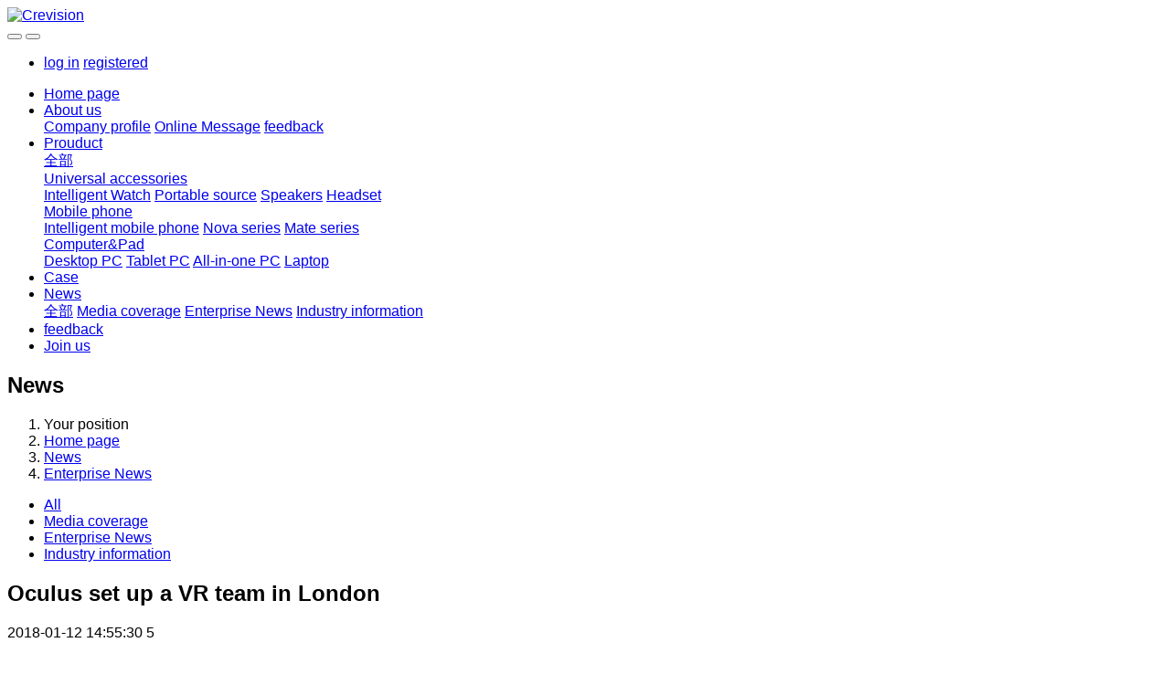

--- FILE ---
content_type: text/html;charset=UTF-8
request_url: http://www.crevision.cc/news/18-en.html
body_size: 5334
content:

<!DOCTYPE HTML>
<html class="oxh met-web">
<head>
<meta charset="utf-8">
<meta name="renderer" content="webkit">
<meta http-equiv="X-UA-Compatible" content="IE=edge,chrome=1">
<meta name="viewport" content="width=device-width,initial-scale=1.0,maximum-scale=1.0,minimum-scale=1.0,user-scalable=0,minimal-ui">
<meta name="format-detection" content="telephone=no">
<title>Oculus set up a VR team in London-Crevision</title>
<meta name="description" content="Since the acquisition of Oculus for $2 billion in 2014, Facebook, a social platform giant, has been in the forefront of the development of VR. With the development of the market, VR in the United Stat">
<meta name="keywords" content="VR|AR|MR">
<meta name="generator" content="MetInfo V8.0" data-variable="../|en|en|metv6|2|50|18" data-user_name="">
<link href="../favicon.ico?1545799632" rel="shortcut icon" type="image/x-icon">
<link rel="stylesheet" type="text/css" href="../public/third-party/web/basic.css?1735280702">
<link rel="stylesheet" type="text/css" href="../public/web/css/metinfo.css?1735280699">
<link rel="stylesheet" type="text/css" href="../templates/metv6/cache/metv6.css?1735282740">
<style>
body{
    background-color: !important;font-family:Arial !important;}
h1,h2,h3,h4,h5,h6{font-family:Arial !important;}
</style>
<script>(function(){var t=navigator.userAgent;(t.indexOf("rv:11")>=0||t.indexOf("MSIE 10")>=0)&&document.write("<script src=\"../public/third-party/html5shiv/html5shiv.min.js\"><\/script>")})();</script>
</head>
<!--[if lte IE 9]>
<div class="text-xs-center m-b-0 bg-blue-grey-100 alert">
    <button type="button" class="close" aria-label="Close" data-dismiss="alert">
        <span aria-hidden="true">×</span>
    </button>
    You are using a <strong> obsolete </ strong> browser. Please <a href=https://browsehappy.com/ target=_blank> upgrade your browser </a> to enhance your experience.</div>
<![endif]-->
<body >
<header class='met-head' m-id='met_head' m-type="head_nav">
    <nav class="navbar navbar-default box-shadow-none met-nav">
        <div class="container">
            <div class="row">
                <div class='met-nav-btn'>
                                          <h3 hidden>Crevision</h3>
                                        <div class="navbar-header pull-xs-left">
                        <a href="../index.php?lang=en" class="met-logo vertical-align block pull-xs-left" title="Crevision">
                            <div class="vertical-align-middle">
                                <img src="../upload/201801/1515663135.png" alt="Crevision"></div>
                        </a>
                    </div>
                                                                                    <button type="button" class="navbar-toggler hamburger hamburger-close collapsed p-x-5 p-y-0 met-nav-toggler" data-target="#met-nav-collapse" data-toggle="collapse">
                        <span class="sr-only"></span>
                        <span class="hamburger-bar"></span>
                    </button>
                                          <button type="button" class="navbar-toggler collapsed m-0 p-x-5 p-y-0 met-head-user-toggler" data-target="#met-head-user-collapse" data-toggle="collapse"> <i class="icon wb-user-circle" aria-hidden="true"></i>
                    </button>
                                    </div>
                <div class="collapse navbar-collapse navbar-collapse-toolbar pull-md-right p-0" id='met-head-user-collapse'>
                                                                <ul class="navbar-nav pull-md-right vertical-align p-l-0 m-b-0 met-head-user no-login text-xs-center" m-id="member" m-type="member">
                        <li class=" text-xs-center vertical-align-middle animation-slide-top">
                            <a href="../member/login.php?lang=en" class="met_navbtn">log in</a>
                            <a href="../member/register_include.php?lang=en" class="met_navbtn">registered</a>
                        </li>
                    </ul>
                                                            <div class="metlang m-l-15 pull-md-right text-xs-center">
                                                                        </div>
                </div>
                <div class="collapse navbar-collapse navbar-collapse-toolbar pull-md-right p-0" id="met-nav-collapse">
                    <ul class="nav navbar-nav navlist">
                        <li class='nav-item'>
                            <a href="../index.php?lang=en" title="Home page" class="nav-link
                                                          ">Home page</a>
                        </li>
                                                                          <li class="nav-item dropdown m-l-10">
                                                          <a
                                href="../about/show.php?id=54&lang=en"
                                title="About us"
                                target='_self'                                class="nav-link dropdown-toggle "
                                data-toggle="dropdown" data-hover="dropdown"
                            >
                                                        About us<span class="fa fa-angle-down p-l-5"></span></a>
                                                          <div class="dropdown-menu dropdown-menu-right dropdown-menu-bullet animate animate-reverse">
                                                                                                                                                            <a href="../about/show.php?id=54&lang=en" target='_self' title="Company profile" class='dropdown-item '>Company profile</a>
                                                                                                                                  <a href="../message/message.php?lang=en" target='_self' title="Online Message" class='dropdown-item '>Online Message</a>
                                                                                                                                  <a href="../feedback/feedback.php?id=71&lang=en" target='_self' title="feedback" class='dropdown-item '>feedback</a>
                                                                                            </div>
                        </li>
                                                                                                  <li class="nav-item dropdown m-l-10">
                                                          <a
                                href="../product/product.php?class1=55&lang=en"
                                title="Prouduct"
                                target='_self'                                class="nav-link dropdown-toggle "
                                data-toggle="dropdown" data-hover="dropdown"
                            >
                                                        Prouduct<span class="fa fa-angle-down p-l-5"></span></a>
                                                          <div class="dropdown-menu dropdown-menu-right dropdown-menu-bullet animate animate-reverse">
                                                                                          <a href="../product/product.php?class1=55&lang=en" target='_self'  title="全部" class='dropdown-item nav-parent hidden-lg-up '>全部</a>
                                                                                                                              <div class="dropdown-submenu">
                                    <a href="../product/product.php?class2=58&lang=en" target='_self' class="dropdown-item ">Universal accessories</a>
                                    <div class="dropdown-menu animate animate-reverse">
                                                                                    <a href="../product/product.php?class3=62&lang=en" target='_self' class="dropdown-item " >Intelligent Watch</a>
                                                                                    <a href="../product/product.php?class3=61&lang=en" target='_self' class="dropdown-item " >Portable source</a>
                                                                                    <a href="../product/product.php?class3=60&lang=en" target='_self' class="dropdown-item " >Speakers</a>
                                                                                    <a href="../product/product.php?class3=59&lang=en" target='_self' class="dropdown-item " >Headset</a>
                                                                            </div>
                                </div>
                                                                                                                                  <div class="dropdown-submenu">
                                    <a href="../product/product.php?class2=57&lang=en" target='_self' class="dropdown-item ">Mobile phone</a>
                                    <div class="dropdown-menu animate animate-reverse">
                                                                                    <a href="../product/product.php?class3=65&lang=en" target='_self' class="dropdown-item " >Intelligent mobile phone</a>
                                                                                    <a href="../product/product.php?class3=64&lang=en" target='_self' class="dropdown-item " >Nova series</a>
                                                                                    <a href="../product/product.php?class3=63&lang=en" target='_self' class="dropdown-item " >Mate series</a>
                                                                            </div>
                                </div>
                                                                                                                                  <div class="dropdown-submenu">
                                    <a href="../product/product.php?class2=56&lang=en" target='_self' class="dropdown-item ">Computer&Pad</a>
                                    <div class="dropdown-menu animate animate-reverse">
                                                                                    <a href="../product/product.php?class3=69&lang=en" target='_self' class="dropdown-item " >Desktop PC</a>
                                                                                    <a href="../product/product.php?class3=68&lang=en" target='_self' class="dropdown-item " >Tablet PC</a>
                                                                                    <a href="../product/product.php?class3=67&lang=en" target='_self' class="dropdown-item " >All-in-one PC</a>
                                                                                    <a href="../product/product.php?class3=66&lang=en" target='_self' class="dropdown-item " >Laptop</a>
                                                                            </div>
                                </div>
                                                                                            </div>
                        </li>
                                                                                                  <li class='nav-item'>
                            <a href="../img/img.php?class1=70&lang=en" target='_self' title="Case" class="nav-link ">Case</a>
                        </li>
                                                                                                  <li class="nav-item dropdown m-l-10">
                                                          <a
                                href="../news/news.php?class1=48&lang=en"
                                title="News"
                                target='_self'                                class="nav-link dropdown-toggle active"
                                data-toggle="dropdown" data-hover="dropdown"
                            >
                                                        News<span class="fa fa-angle-down p-l-5"></span></a>
                                                          <div class="dropdown-menu dropdown-menu-right dropdown-menu-bullet animate animate-reverse">
                                                                                          <a href="../news/news.php?class1=48&lang=en" target='_self'  title="全部" class='dropdown-item nav-parent hidden-lg-up active'>全部</a>
                                                                                                                              <a href="../news/news.php?class2=51&lang=en" target='_self' title="Media coverage" class='dropdown-item '>Media coverage</a>
                                                                                                                                  <a href="../news/news.php?class2=50&lang=en" target='_self' title="Enterprise News" class='dropdown-item active'>Enterprise News</a>
                                                                                                                                  <a href="../news/news.php?class2=49&lang=en" target='_self' title="Industry information" class='dropdown-item '>Industry information</a>
                                                                                            </div>
                        </li>
                                                                                                  <li class='nav-item'>
                            <a href="../feedback/feedback.php?id=71&lang=en" target='_self' title="feedback" class="nav-link ">feedback</a>
                        </li>
                                                                                                  <li class='nav-item'>
                            <a href="../job/job.php?class1=53&lang=en" target='_self' title="Join us" class="nav-link ">Join us</a>
                        </li>
                                                                    </ul>
                </div>
            </div>
        </div>
    </nav>
</header>
    <div class="met-banner-ny vertical-align text-center" m-id="banner">
              <h2 class="vertical-align-middle">News</h2>
    </div>
    <section class="met-crumbs hidden-sm-down" m-id='met_position' m-type='nocontent'>
    <div class="container">
        <div class="row">
            <div class="border-bottom clearfix">
                <ol class="breadcrumb m-b-0 subcolumn-crumbs breadcrumb-arrow">
                    <li class='breadcrumb-item'>
                        Your position                    </li>
                    <li class='breadcrumb-item'>
                        <a href="../" title="Home page" class='icon wb-home'>Home page</a>
                    </li>
                                                                          <li class='breadcrumb-item'>
                            <a href="../news/news.php?class1=48&lang=en" title="News" class=''>News</a>
                        </li>
                                                                                      <li class='breadcrumb-item'>
                            <a href="../news/news.php?class2=50&lang=en" title="Enterprise News" class=''>Enterprise News</a>
                        </li>
                                                                                                  </ol>
            </div>
        </div>
    </div>
</section>
    <section class="met-column-nav" m-id="subcolumn_nav" m-type="nocontent">
    <div class="container">
        <div class="row">
            <ul class="clearfix met-column-nav-ul">
                                                      <li>
                        <a href="../news/news.php?class1=48&lang=en"  title="All"   >All</a>
                    </li>
                                                                                  <li>
                            <a href="../news/news.php?class2=51&lang=en" title="Media coverage" class=''>Media coverage</a>
                        </li>
                                                                                  <li>
                            <a href="../news/news.php?class2=50&lang=en" title="Enterprise News" class='active'>Enterprise News</a>
                        </li>
                                                                                  <li>
                            <a href="../news/news.php?class2=49&lang=en" title="Industry information" class=''>Industry information</a>
                        </li>
                                                                </ul>
        </div>
    </div>
</section>
<main class="met-shownews animsition">
    <div class="container">
        <div class="row">
            <div class="col-md-9 met-shownews-body" m-id="noset">
                <div class="row">
                    <section class="details-title">
                        <h1 class='m-t-10 m-b-5'>Oculus set up a VR team in London</h1>
                        <div class="info font-weight-300">
                            <span>2018-01-12 14:55:30</span>
                            <span></span>
                            <span>
                                <i class="icon wb-eye m-r-5" aria-hidden="true"></i>
                                5                            </span>
                        </div>
                    </section>
                    <section class="met-editor clearfix">
                        <p style="box-sizing: inherit; margin-bottom: 16px; font-family: &quot;Segoe UI&quot;, &quot;Lucida Grande&quot;, Helvetica, Arial, &quot;Microsoft YaHei&quot;, FreeSans, Arimo, &quot;Droid Sans&quot;, &quot;wenquanyi micro hei&quot;, &quot;Hiragino Sans GB&quot;, &quot;Hiragino Sans GB W3&quot;, Roboto, Arial, sans-serif; white-space: normal; color: rgb(34, 34, 34); font-size: 18px;"><span style="box-sizing: inherit; font-family: 微软雅黑, &quot;Microsoft YaHei&quot;; font-size: 14px;">Since the acquisition of Oculus for $2 billion in 2014, Facebook, a social platform giant, has been in the forefront of the development of VR. With the development of the market, VR in the United States and China, and other places of the tide. As a result, Facebook is ready to expand its territory and aim at Britain.</span></p><p style="box-sizing: inherit; margin-bottom: 16px; font-family: &quot;Segoe UI&quot;, &quot;Lucida Grande&quot;, Helvetica, Arial, &quot;Microsoft YaHei&quot;, FreeSans, Arimo, &quot;Droid Sans&quot;, &quot;wenquanyi micro hei&quot;, &quot;Hiragino Sans GB&quot;, &quot;Hiragino Sans GB W3&quot;, Roboto, Arial, sans-serif; white-space: normal; color: rgb(34, 34, 34); font-size: 18px; text-align: center;"><img class="" height="200" data-original="../upload/201801/1464075489148330.jpg" alt="1464075489148330.jpg" src="../upload/201801/1515737990105922.jpg" style="box-sizing: inherit; border-style: none; max-width: 100%; display: inline; height: auto !important;" title="MetInfo enterprise content manager system | MetInfo CMS" /></p><p><span style="font-family: 微软雅黑, &quot;Microsoft YaHei&quot;; font-size: 14px;">According to the daily telegraph, Facebook has recently set up a VR development center in London, UK, to become the first base of Oculus in Europe.</span></p><p><span style="font-family: 微软雅黑, &quot;Microsoft YaHei&quot;; font-size: 14px;">It is understood that the head of the Oculus British team is Google&#39;s former senior engineer Mike LeBeau, the developer of Google voice search software. In January this year, LeBeau went to London to join the Oculus. In fact, Oculus has been doing something in the UK. In 2015, Oculus&#39;s acquisition of Facebook British VR startup Surreal Vision. In the past 6 months, Oculus has been expanding the UK&#39;s engineering development and developer relations team, according to the British information.</span></p><p><span style="font-family: 微软雅黑, &quot;Microsoft YaHei&quot;; font-size: 14px;">At present, Oculus has set up offices in 6 cities, Hongkong, and Seoul in the United States, and this time added to London. In response to this news, Oculus responded that the company had a small team in London and said, &quot;we will soon publish more international expansion plans.&quot; It seems to mean that Facebook is ready to expand in a big way.</span></p><p style="box-sizing: inherit; margin-bottom: 16px; font-family: &quot;Segoe UI&quot;, &quot;Lucida Grande&quot;, Helvetica, Arial, &quot;Microsoft YaHei&quot;, FreeSans, Arimo, &quot;Droid Sans&quot;, &quot;wenquanyi micro hei&quot;, &quot;Hiragino Sans GB&quot;, &quot;Hiragino Sans GB W3&quot;, Roboto, Arial, sans-serif; white-space: normal; color: rgb(34, 34, 34); font-size: 18px;"><br/></p>                    </section>
                                          <div class='met-page met-shownews-footer border-top1' >
                        <ul class="pagination block blocks-2 p-t-20">
                            <li class='page-item m-b-0 '>
                                <a href='  ../news/shownews.php?id=19&lang=en' title="Artificial intelligence robot with emotional air strikes" class='page-link text-truncate'>
                                    Previous                                    <span aria-hidden="true" class='hidden-xs-down'>:   Artificial intelligence robot with emotional air strikes</span>
                                </a>
                            </li>
                            <li class='page-item m-b-0 '>
                                <a href='  ../news/shownews.php?id=17&lang=en' title="Landscape H2 intelligent hand ring 158 yuan buy mobile power supply" class='page-link pull-xs-right text-truncate'>
                                    Next                                    <span aria-hidden="true" class='hidden-xs-down'>:   Landscape H2 intelligent hand ring 158 yuan buy mobile power supply</span>
                                </a>
                            </li>
                        </ul>
                    </div>
                </div>
            </div>
            <dv class="col-md-3">
                <div class="row">
                    <div class="met-bar" m-id="news_bar" m-type="nocontent">
                        <form class='sidebar-search' method='get' action="../search/search.php">
                            <input type='hidden' name='lang' value='en' />
                            <input type='hidden' name='class1' value='48' />
                            <div class="form-group">
                                <div class="input-search">
                                    <button type="submit" class="input-search-btn">
                                        <i class="icon wb-search" aria-hidden="true"></i>
                                    </button>
                                    <input type="text" class="form-control" name="searchword" placeholder="Please enter the key words">
                                </div>
                            </div>
                        </form>
                                                  <div class="sidebar-news-list recommend">
                            <h3 class=' font-weight-300 m-0'>Recommended</h3>
                            <ul class="list-group list-group-bordered m-t-10 m-b-0">
                                                            </ul>
                        </div>
                                                                          <ul class="column list-icons">
                                                        <li>
                                <a href="../news/news.php?class1=48&lang=en" title="News" class="active" target='_self'><h3 class="font-weight-300">News</h3></a>
                            </li>
                                                        <li>
                                                                  <a href="../news/news.php?class2=51&lang=en" title="Media coverage" class=''>Media coverage</a>
                                                            </li>
                                                        <li>
                                                                  <a href="../news/news.php?class2=50&lang=en" title="Enterprise News" class='active'>Enterprise News</a>
                                                            </li>
                                                        <li>
                                                                  <a href="../news/news.php?class2=49&lang=en" title="Industry information" class=''>Industry information</a>
                                                            </li>
                                                                                </ul>
                                            </div>
                </div>
            </div>
        </div>
    </div>
</main>
<footer class='met-foot-info p-y-20 border-top1' m-id='met_foot' m-type="foot">
    <div class="met-footnav text-xs-center p-b-20" m-id='noset' m-type='foot_nav'>
    <div class="container">
        <div class="row mob-masonry">
                                      <div class="col-lg-2 col-md-3 col-xs-6 list masonry-item foot-nav">
                <h4 class='font-size-16 m-t-0'>
                    <a href="../about/show.php?id=54&lang=en" target='_self'  title="About us">About us</a>
                </h4>
                                  <ul class='ulstyle m-b-0'>
                                        <li>
                        <a href="../about/show.php?id=54&lang=en" target='_self' title="Company profile">Company profile</a>
                    </li>
                                        <li>
                        <a href="../message/message.php?lang=en" target='_self' title="Online Message">Online Message</a>
                    </li>
                                        <li>
                        <a href="../feedback/feedback.php?id=71&lang=en" target='_self' title="feedback">feedback</a>
                    </li>
                                    </ul>
                            </div>
                                                  <div class="col-lg-2 col-md-3 col-xs-6 list masonry-item foot-nav">
                <h4 class='font-size-16 m-t-0'>
                    <a href="../product/product.php?class1=55&lang=en" target='_self'  title="Prouduct">Prouduct</a>
                </h4>
                                  <ul class='ulstyle m-b-0'>
                                        <li>
                        <a href="../product/product.php?class2=58&lang=en" target='_self' title="Universal accessories">Universal accessories</a>
                    </li>
                                        <li>
                        <a href="../product/product.php?class2=57&lang=en" target='_self' title="Mobile phone">Mobile phone</a>
                    </li>
                                        <li>
                        <a href="../product/product.php?class2=56&lang=en" target='_self' title="Computer&Pad">Computer&Pad</a>
                    </li>
                                    </ul>
                            </div>
                                                  <div class="col-lg-2 col-md-3 col-xs-6 list masonry-item foot-nav">
                <h4 class='font-size-16 m-t-0'>
                    <a href="../news/news.php?class1=48&lang=en" target='_self'  title="News">News</a>
                </h4>
                                  <ul class='ulstyle m-b-0'>
                                        <li>
                        <a href="../news/news.php?class2=51&lang=en" target='_self' title="Media coverage">Media coverage</a>
                    </li>
                                        <li>
                        <a href="../news/news.php?class2=50&lang=en" target='_self' title="Enterprise News">Enterprise News</a>
                    </li>
                                        <li>
                        <a href="../news/news.php?class2=49&lang=en" target='_self' title="Industry information">Industry information</a>
                    </li>
                                    </ul>
                            </div>
                                    <div class="col-lg-3 col-md-12 col-xs-12 info masonry-item font-size-20" m-id='met_contact' m-type="nocontent">
                                  <p class='font-size-26'><a href="tel:HOTLINE" title="">HOTLINE</a></p>
                                                  <p>100-000-0000</p>
                                                                                                        <a href="https://www.twitter.com/metcms" rel="nofollow" target="_blank" class="p-r-5">
                    <i class="fa fa-twitter red-600"></i>
                </a>
                                                  <a href="https://ww.google.com/site/sitename" rel="nofollow" target="_blank" class="p-r-5">
                    <i class="fa fa-google red-600"></i>
                </a>
                                                  <a href="https://www.facebook.com/blog" rel="nofollow" target="_blank" class="p-r-5">
                    <i class="fa fa-facebook red-600"></i>
                </a>
                                                  <a href="mailto:sales@sales.cn" rel="nofollow" target="_blank" class="p-r-5">
                    <i class="fa fa-envelope red-600"></i>
                </a>
                            </div>
        </div>
    </div>
</div>
          <div class="copy p-y-10 border-top1">
        <div class="container text-xs-center">
                          <div>MSN:0000@000.com Email:sales@metinfo.cn</div>
                                                                  <div class="powered_by_metinfo">
                Powered&nbsp;by&nbsp;
                <a href="http://www.MetInfo.cn/#copyright" target="_blank" title="MetInfo enterprise website management system">MetInfo</a>
                &nbsp;8.0            </div>
                                                </div>
        </div>
    </div>
</footer>
<input type="hidden" name="met_lazyloadbg" value="">
<script src="../cache/lang_json_en.js?1735282740"></script>
<script src="../public/third-party/web/basic.js?1735280702"></script>
<script src="../public/web/js/metinfo.js?1735280699" data-js_url="../templates/metv6/cache/metv6.js?1735282740" id="met-page-js"></script>
<script type="text/javascript" src="http://www.crevision.cc/app/app/met_stat/web/templates/js/met_stat.js"></script>
</body>
</html>